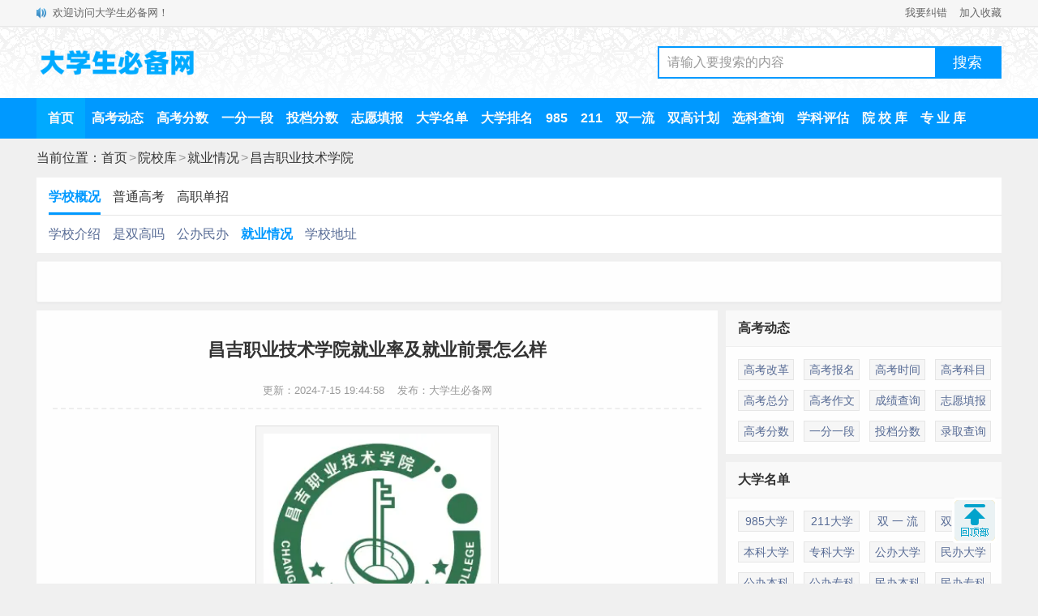

--- FILE ---
content_type: text/html
request_url: https://m.dxsbb.com/news/132901.html
body_size: 4450
content:
<!DOCTYPE HTML>
<html>
<head>
<meta http-equiv="Content-Type" content="text/html; charset=utf-8">
<title>昌吉职业技术学院就业率及就业前景怎么样_大学生必备网</title>
<meta name="keywords" content="昌吉职业技术学院"/>
<meta name="description" content="本文为大家整理的是历年昌吉职业技术学院就业率、就业前景等信息，来源于学校公布的就业质量报告、职业教育质量报告等渠道，希望对大家有所帮助。注：目前就业率改称为毕业去向落实率，专科毕业去向落实率通常包含直接就业、专升本、灵活就业等。"/>
<meta name="applicable-device" content="mobile">
<meta name="MobileOptimized" content="width"/>
<meta name="HandheldFriendly" content="true"/>
<meta http-equiv="Cache-Control" content="no-transform"/>
<meta http-equiv="Cache-Control" content="no-siteapp"/>
<meta name="viewport" content="width=device-width,initial-scale=1.0, minimum-scale=1.0, maximum-scale=1.0, user-scalable=no"/>
<link rel="canonical" href="https://www.dxsbb.com/news/132901.html"/>
<link rel="stylesheet" type="text/css" href="/css/style.css?v=202412"/>
<script src="/js/common.js"></script>
</head>
<body>
<header>
<div class="topbar">
<a href="/" class="logo">大学生必备网</a>
<a href="/search.html" class="search"><img src="/img/search.png" alt="站内搜索"></a>
<a href="/menu.html" class="menu">菜单</a>
</div>
<div class="position"><a href='/'>首页</a><span>&gt;</span><a href='/news/list_192.html'>院校库</a><span>&gt;</span><a href='/news/list_815.html'>就业情况</a><span>&gt;</span><a href="/school/昌吉职业技术学院.html" class="schoolname">昌吉职业技术学院</a></div>
<div class='tabsmenu'><input type='radio' name='tab' id='tab1' checked='checked' class='tabs'><label for='tab1'>学校概况</label><input type='radio' name='tab' id='tab2' class='tabs'><label for='tab2'>普通高考</label><input type='radio' name='tab' id='tab3' class='tabs'><label for='tab3'>高职单招</label><div id='view1' class='tabsview'><ul><li><a href='/news/116160.html'>学校介绍</a></li><li><a href='/news/76654.html'>是双高吗</a></li><li><a href='/news/42384.html'>公办民办</a></li><li class='selected'><a href='/news/132901.html'>就业情况</a></li><li><a href='/news/103592.html'>学校地址</a></li></ul></div><div id='view2' class='tabsview'><ul><li><a href='/news/58183.html'>招生章程</a></li><li><a href='/news/13271.html'>招生专业</a></li><li><a href='/news/117172.html'>投档分数</a></li><li><a href='/news/109205.html'>录取规则</a></li><li><a href='/news/60115.html'>收费标准</a></li><li><a href='/news/49834.html'>奖助学金</a></li></ul></div><div id='view3' class='tabsview'><ul><li><a href='/news/134752.html'>招生章程</a></li><li><a href='/news/134751.html'>招生专业</a></li><li><a href='/news/83780.html'>招生计划</a></li><li><a href='/news/134753.html'>收费标准</a></li></ul></div></div>
</header>
<script src="/js/head.js"></script>
<main>
<div id="article">
<h1>昌吉职业技术学院就业率及就业前景怎么样</h1>
<div class="update">更新：2024-7-15 19:44:58<span class="error"><a href="/about/feedback.html">我要纠错</a></span></div>
<div class="content"><p style="text-align:center;"><img alt="昌吉职业技术学院就业率及就业前景怎么样" title="昌吉职业技术学院就业率及就业前景怎么样" src="https://img.dxsbb.com/upFiles/infoImg/2016120567742481.jpg" width="280" /></p><p>本文为大家整理的是历年昌吉职业技术学院<a href='/news/list_37.html' class='keyWord'>就业</a>率、<a href='/news/list_90.html' class='keyWord'>就业前景</a>等信息，来源于学校公布的就业质量报告、职业教育质量报告等渠道，希望对大家有所帮助。</p><p>注：目前就业率改称为<a href='/news/list_37.html' class='keyWord'>毕业</a>去向落实率，专科毕业去向落实率通常包含直接就业、专升本、灵活就业等。</p><h2>1、2023届昌吉职业技术学院就业率</h2><p>截至2023年12月18日，学院2023届高职<a href='/news/list_37.html' class='keyWord'>毕业生</a>4832人，就业4617人，就业率95.55%</p><p><img alt="昌吉职业技术学院就业率及就业前景怎么样" title="昌吉职业技术学院就业率及就业前景怎么样" src="https://img.dxsbb.com/upFiles/infoImg/2024071571074993.png" /></p><p>昌吉职业技术学院2023质量年度报告：https://www.tech.net.cn/column_rcpy/art.aspx?id=24663&amp;type=2</p><h2>2、2022届昌吉职业技术学院就业率</h2><p>截至2022年11月24日，学院2022届高职毕业生合计3650 人，就业3423 人，就业率达93.78%。</p><p style="text-align:center;"><img alt="昌吉职业技术学院就业率及就业前景怎么样" title="昌吉职业技术学院就业率及就业前景怎么样" src="https://img.dxsbb.com/upFiles/infoImg/2023022736255645.png" border="0" /></p><p>昌吉职业技术学院高等职业教育质量年度报告（2023）：<a href="http://www.cjpt.edu.cn/info/1051/6108.htm">http://www.cjpt.edu.cn/info/1051/6108.htm</a></p><h2>3、昌吉职业技术学院简介</h2><p><a href='/news/list_124.html' class='keyWord'>新疆</a>昌吉职业技术学院是经国家教育部批准成立的一所公办全日制普通高等职业院校，学院是新疆首批“示范性高职院校”，是新疆维吾尔自治区教育厅批准具有单独招生资格的高职（专科）院校之一。2017年8月，学院入选为教育部第二批现代学徒制试点单位。</p><p>学院是自治区首批高职高专示范校、自治区首个技工教育联盟理事长单位、自治区优质高等职业学校建设项目单位，先后荣获了“全国职业教育先进单位” 、国家首批高技能人才培训基地、“全国十佳办学单位”、“中国校园文化建设百佳示范学校”、“自治区开发建设新疆奖状” “自治区文明单位”“自治区职业培训先进单位”、“自治区就业先进单位”、“自治区文明单位”、“自治区依法治校示范校”、“自治区模范职工之家”、“自治区普通高校就业指导<a href='/news/list_37.html' class='keyWord'>工作</a>督导评沽优秀单位”、“自治区<a href='/' class='keyWord'>大学生</a>思想政治教育优秀单位”、“昌吉州先进学校”、“昌吉州<a href='/news/list_202.html' class='keyWord'>民族</a>团结进步先进集体”等一系列殊荣。</p></div>
<div class="mark">标签：<a href='/news/?list_mark-%E6%98%8C%E5%90%89%E8%81%8C%E4%B8%9A%E6%8A%80%E6%9C%AF%E5%AD%A6%E9%99%A2.html'>昌吉职业技术学院</a>&nbsp;</div>
</div>
</main>
<script src="/js/gaokao_content.js"></script>
<div class="marknews">
<h2>相关推荐<span><a href="/school/昌吉职业技术学院.html">更多</a></span></h2>
<ul>
<li><a href='/news/116160.html'><div class='a'><img src='https://img.dxsbb.com/upFiles/infoImg/school/2729.jpg'></div><div class='b'><h3>昌吉职业技术学院怎么样 好不好</h3><p class='time'>2025-6-17</p></div></a></li><li><a href='/news/76654.html'><div class='a'><img src='https://img.dxsbb.com/upFiles/infoImg/2016120567742481.jpg'></div><div class='b'><h3>昌吉职业技术学院是双高计划院校吗？</h3><p class='time'>2025-2-16</p></div></a></li><li><a href='/news/42384.html'><div class='a'><img src='https://img.dxsbb.com/upFiles/infoImg/school/2729.jpg'></div><div class='b'><h3>昌吉职业技术学院是公办还是民办大学？</h3><p class='time'>2025-6-17</p></div></a></li><li><a href='/news/132901.html'><div class='a'><img src='https://img.dxsbb.com/upFiles/infoImg/2016120567742481.jpg'></div><div class='b'><h3>昌吉职业技术学院就业率及就业前景怎么样</h3><p class='time'>2024-7-15</p></div></a></li><script src='/js/listfeed1.js'></script><li><a href='/news/103592.html'><div class='a'><img src='https://img.dxsbb.com/upFiles/infoImg/school/2729.jpg'></div><div class='b'><h3>昌吉职业技术学院地址在哪里，哪个城市，哪个区？</h3><p class='time'>2025-3-2</p></div></a></li><li><a href='/news/58183.html'><div class='a'><img src='https://img.dxsbb.com/upFiles/infoImg/2016120567742481.jpg'></div><div class='b'><h3>2025年昌吉职业技术学院招生章程</h3><p class='time'>2025-5-21</p></div></a></li><li><a href='/news/13271.html'><div class='a'><img src='https://img.dxsbb.com/upFiles/infoImg/school/2729.jpg'></div><div class='b'><h3>昌吉职业技术学院有哪些专业？</h3><p class='time'>2025-5-17</p></div></a></li><li><a href='/news/117172.html'><div class='a'><img src='https://img.dxsbb.com/upFiles/infoImg/school/2729.jpg'></div><div class='b'><h3>多少分能上昌吉职业技术学院（附2024年投档分数线）</h3><p class='time'>2025-5-22</p></div></a></li><script src='/js/listfeed2.js'></script><li><a href='/news/109205.html'><div class='a'><img src='https://img.dxsbb.com/upFiles/infoImg/2016120567742481.jpg'></div><div class='b'><h3>2025昌吉职业技术学院录取规则及投档比例</h3><p class='time'>2025-5-21</p></div></a></li><li><a href='/news/60115.html'><div class='a'><img src='https://img.dxsbb.com/upFiles/infoImg/2016120567742481.jpg'></div><div class='b'><h3>2025昌吉职业技术学院学费多少钱一年-各专业收费标准</h3><p class='time'>2025-5-21</p></div></a></li><li><a href='/news/49834.html'><div class='a'><img src='https://img.dxsbb.com/upFiles/infoImg/2016120567742481.jpg'></div><div class='b'><h3>昌吉职业技术学院奖学金有哪些，一般多少钱?</h3><p class='time'>2025-3-26</p></div></a></li><li><a href='/news/134752.html'><div class='a'><img src='https://img.dxsbb.com/upFiles/infoImg/school/2729.jpg'></div><div class='b'><h3>2025年昌吉职业技术学院单招章程</h3><p class='time'>2025-4-7</p></div></a></li><script src='/js/listfeed3.js'></script><li><a href='/news/134751.html'><div class='a'><img src='https://img.dxsbb.com/upFiles/infoImg/school/2729.jpg'></div><div class='b'><h3>昌吉职业技术学院单招专业有哪些？</h3><p class='time'>2025-4-7</p></div></a></li><li><a href='/news/83780.html'><div class='a'><img src='https://img.dxsbb.com/upFiles/infoImg/2016120567742481.jpg'></div><div class='b'><h3>2025年昌吉职业技术学院单招计划</h3><p class='time'>2025-4-7</p></div></a></li><li><a href='/news/134753.html'><div class='a'><img src='https://img.dxsbb.com/upFiles/infoImg/school/2729.jpg'></div><div class='b'><h3>2025昌吉职业技术学院单招学费多少钱一年-各专业收费标准</h3><p class='time'>2025-4-7</p></div></a></li>
</ul>
</div>
<div class="hotnews">
<h2>热门推荐<span><a href="/news/list_815.html">更多</a></span></h2>
<ul>
<li>
<a href='/news/102230.html'>
<div class='a'><img src='https://img.dxsbb.com/upFiles/infoImg/2023051761850717.jpg' alt='新疆师范高等专科学校就业率及就业前景怎么样'/></div>
<div class='b'><h3>新疆师范高等专科学校就业率及就业前景怎么样</h3><p class='time'>2024-7-15</p></div>
</a>
</li>
<li>
<a href='/news/100262.html'>
<div class='a'><img src='https://img.dxsbb.com/upFiles/infoImg/2016120340539105.jpg' alt='克拉玛依职业技术学院就业率及就业前景怎么样'/></div>
<div class='b'><h3>克拉玛依职业技术学院就业率及就业前景怎么样</h3><p class='time'>2024-7-15</p></div>
</a>
</li>
<li>
<a href='/news/116770.html'>
<div class='a'><img src='https://img.dxsbb.com/upFiles/infoImg/2016120568668753.jpg' alt='新疆石河子职业技术学院就业率及就业前景怎么样'/></div>
<div class='b'><h3>新疆石河子职业技术学院就业率及就业前景怎么样</h3><p class='time'>2024-7-15</p></div>
</a>
</li>
<li>
<a href='/news/136261.html'>
<div class='a'><img src='https://img.dxsbb.com/upFiles/infoImg/school/2737.png' alt='新疆职业大学就业率及就业前景怎么样'/></div>
<div class='b'><h3>新疆职业大学就业率及就业前景怎么样</h3><p class='time'>2024-7-15</p></div>
</a>
</li>
<li>
<a href='/news/116775.html'>
<div class='a'><img src='https://img.dxsbb.com/upFiles/infoImg/2021092940825741.jpg' alt='新疆建设职业技术学院就业率及就业前景怎么样'/></div>
<div class='b'><h3>新疆建设职业技术学院就业率及就业前景怎么样</h3><p class='time'>2024-7-15</p></div>
</a>
</li>
<li>
<a href='/news/136242.html'>
<div class='a'><img src='/echo.gif' data-echo='https://img.dxsbb.com/upFiles/infoImg/2018111534156621.png' alt='新疆轻工职业技术学院就业率及就业前景怎么样'/></div>
<div class='b'><h3>新疆轻工职业技术学院就业率及就业前景怎么样</h3><p class='time'>2024-7-15</p></div>
</a>
</li>
<li>
<a href='/news/102221.html'>
<div class='a'><img src='/echo.gif' data-echo='https://img.dxsbb.com/upFiles/infoImg/2018111631519321.png' alt='阿克苏职业技术学院就业率及就业前景怎么样'/></div>
<div class='b'><h3>阿克苏职业技术学院就业率及就业前景怎么样</h3><p class='time'>2024-7-15</p></div>
</a>
</li>
<li>
<a href='/news/131993.html'>
<div class='a'><img src='/echo.gif' data-echo='https://img.dxsbb.com/upFiles/infoImg/2016120645122665.jpg' alt='新疆应用职业技术学院就业率及就业前景怎么样'/></div>
<div class='b'><h3>新疆应用职业技术学院就业率及就业前景怎么样</h3><p class='time'>2024-7-15</p></div>
</a>
</li>
<li>
<a href='/news/136258.html'>
<div class='a'><img src='/echo.gif' data-echo='https://img.dxsbb.com/upFiles/infoImg/2021092940598897.jpg' alt='伊犁职业技术学院就业率及就业前景怎么样'/></div>
<div class='b'><h3>伊犁职业技术学院就业率及就业前景怎么样</h3><p class='time'>2024-7-15</p></div>
</a>
</li>
<li>
<a href='/news/136251.html'>
<div class='a'><img src='/echo.gif' data-echo='https://img.dxsbb.com/upFiles/infoImg/2022081540505989.jpg' alt='巴音郭楞职业技术学院就业率及就业前景怎么样'/></div>
<div class='b'><h3>巴音郭楞职业技术学院就业率及就业前景怎么样</h3><p class='time'>2024-7-15</p></div>
</a>
</li>
</ul>
</div>
<footer>
<div class="bottomnav">
<h3>热门导航</h3>
<ul>
<li><a href="/news/list_97.html">高考动态</a></li>
<li><a href="/news/list_181.html">高考改革</a></li>
<li><a href="/news/list_192.html">院 校 库</a></li>
<li><a href="/news/list_76.html">专 业 库</a></li>
<li><a href="/news/list_822.html">志愿填报</a></li>
<li><a href="/news/list_180.html">各批次线</a></li>
<li><a href="/news/list_223.html">一分一段</a></li>
<li><a href="/news/list_1001.html">投档分数</a></li>
<li><a href="/news/list_88.html">大学名单</a></li>
<li><a href="/news/list_652.html">985大学</a></li>
<li><a href="/news/list_651.html">211大学</a></li>
<li><a href="/news/list_178.html">双 一 流</a></li>
<li><a href="/news/list_75.html">大学排名</a></li>
<li><a href="/news/list_131.html">一本排名</a></li>
<li><a href="/news/list_132.html">二本排名</a></li>
<li><a href="/news/list_134.html">专科排名</a></li>
<li><a href="/news/list_156.html">强基计划</a></li>
<li><a href="/news/list_171.html">艺术高考</a></li>
<li><a href="/news/list_172.html">体育高考</a></li>
<li><a href="/news/list_209.html">高职单招</a></li>
</ul>
</div>
<div class="bottomsearch">
<input type="text" id="searchinput" class="searchinput" value="大学排名" onfocus="if (value =='大学排名'){value =''}" onblur="if (value ==''){value='大学排名'}">
<button class="searchBtn" id="btnPost" type="submit" onclick="znss(document.getElementById('searchinput').value)"></button>
</div>
<div class="copyright"><a href="/">大学生必备网</a>&nbsp;&nbsp;&nbsp;&nbsp;<a href="/about/contact.html">联系我们</a></div>
</footer>
<script src="/js/school.js?v=20240928"></script>
<script src="/readNum.asp?mudi=add&dataID=132901&isNoReturn=0"></script>
<div id="over"></div>
</body>
</html>

--- FILE ---
content_type: text/html
request_url: https://www.dxsbb.com/news/132901.html
body_size: 5748
content:
<!DOCTYPE html>
<html>
<head>
<meta http-equiv="Content-Type" content="text/html;charset=utf-8">
<title>昌吉职业技术学院就业率及就业前景怎么样_大学生必备网</title>
<meta name="keywords" content="昌吉职业技术学院"/>
<meta name="description" content="本文为大家整理的是历年昌吉职业技术学院就业率、就业前景等信息，来源于学校公布的就业质量报告、职业教育质量报告等渠道，希望对大家有所帮助。注：目前就业率改称为毕业去向落实率，专科毕业去向落实率通常包含直接就业、专升本、灵活就业等。"/>
<meta name="mobile-agent" content="format=html5;url=https://m.dxsbb.com/news/132901.html">
<meta name="mobile-agent" content="format=wml;url=https://m.dxsbb.com/news/132901.html">
<meta name="mobile-agent" content="format=xhtml;url=https://m.dxsbb.com/news/132901.html">
<link rel="alternate" media="only screen and (max-width: 640px)" href="https://m.dxsbb.com/news/132901.html"/>
<link rel="stylesheet" type="text/css" href="/css/style.css?v=202412"/>
<script src="/js/common.js"></script>
<script src="/js/OTca.js"></script>
</head>
<body>
<div class="topBar">
<div class="wrap">
<div class="notice">欢迎访问大学生必备网！</div>
<div class="favorite"><a href="/about/contact.html" target="_blank">我要纠错</a><a href="javascript:void(0);" onclick="addFavorite();">加入收藏</a></div>
</div>
</div>
<div class="topLogo">
<div class="wrap">
<div class="logo">
<a href="/"><img src="/img/logo.png?v=1" title="大学生必备网" alt="大学生必备网"></a>
</div>
<div class="search">
<div class="searchBox">
<input type="text" id="searchInput" class="searchInput" value="请输入要搜索的内容" onfocus="if (value =='请输入要搜索的内容'){value =''}" onblur="if (value ==''){value='请输入要搜索的内容'}">
<input type="button" class="searchBtn" onclick="znss(document.getElementById('searchInput').value)" value="搜索">
</div>
</div>
</div>
</div>
<div class="topMenu">
<div class="menuList">
<ul>
<li class="active"><a href="/" target="_blank">首页</a></li>
<li><a href="/news/list_97.html" target="_blank">高考动态</a></li>
<li><a href="/news/list_180.html" target="_blank">高考分数</a></li>
<li><a href="/news/list_223.html" target="_blank">一分一段</a></li>
<li><a href="/news/list_1001.html" target="_blank">投档分数</a></li>
<li><a href="/news/list_822.html" target="_blank">志愿填报</a></li>
<li><a href="/news/list_88.html" target="_blank">大学名单</a></li>
<li><a href="/news/list_75.html" target="_blank">大学排名</a></li>
<li><a href="/news/list_652.html" target="_blank">985</a></li>
<li><a href="/news/list_651.html" target="_blank">211</a></li>
<li><a href="/news/list_178.html" target="_blank">双一流</a></li>
<li><a href="/news/list_642.html" target="_blank">双高计划</a></li>
<li><a href="/news/list_620.html" target="_blank">选科查询</a></li>
<li><a href="/news/list_712.html" target="_blank">学科评估</a></li>
<li><a href="/news/list_192.html" target="_blank">院 校 库</a></li>
<li><a href="/news/list_76.html" target="_blank">专 业 库</a></li>
</ul>
</div>
</div>
<div class="position">当前位置：<a href='/'>首页</a><span>&gt;</span><a href='/news/list_192.html' target='_blank'>院校库</a><span>&gt;</span><a href='/news/list_815.html' target='_blank'>就业情况</a><span>&gt;</span><a href="/school/昌吉职业技术学院.html" target="_blank">昌吉职业技术学院</a></div>
<div class="navmenu">
<div class='tabsmenu'><input type='radio' name='tab' id='tab1' checked='checked' class='tabs'><label for='tab1'>学校概况</label><input type='radio' name='tab' id='tab2' class='tabs'><label for='tab2'>普通高考</label><input type='radio' name='tab' id='tab3' class='tabs'><label for='tab3'>高职单招</label><div id='view1' class='tabsview'><ul><li><a href='/news/116160.html'>学校介绍</a></li><li><a href='/news/76654.html'>是双高吗</a></li><li><a href='/news/42384.html'>公办民办</a></li><li class='selected'><a href='/news/132901.html'>就业情况</a></li><li><a href='/news/103592.html'>学校地址</a></li></ul></div><div id='view2' class='tabsview'><ul><li><a href='/news/58183.html'>招生章程</a></li><li><a href='/news/13271.html'>招生专业</a></li><li><a href='/news/117172.html'>投档分数</a></li><li><a href='/news/109205.html'>录取规则</a></li><li><a href='/news/60115.html'>收费标准</a></li><li><a href='/news/49834.html'>奖助学金</a></li></ul></div><div id='view3' class='tabsview'><ul><li><a href='/news/134752.html'>招生章程</a></li><li><a href='/news/134751.html'>招生专业</a></li><li><a href='/news/83780.html'>招生计划</a></li><li><a href='/news/134753.html'>收费标准</a></li></ul></div></div>
</div>
<div class="wrap">
<script>OTca('ot003');</script>
</div>
</div>
<div class="newsBody">
<div class="newsareaL">
<div id="article">
<h1>昌吉职业技术学院就业率及就业前景怎么样</h1>
<div class="update">更新：2024-7-15 19:44:58&nbsp;&nbsp;&nbsp;&nbsp;发布：大学生必备网</div>
<div class="content"><p style="text-align:center;"><img alt="昌吉职业技术学院就业率及就业前景怎么样" title="昌吉职业技术学院就业率及就业前景怎么样" src="https://img.dxsbb.com/upFiles/infoImg/2016120567742481.jpg" width="280" /></p><p>本文为大家整理的是历年昌吉职业技术学院<a href='/news/list_37.html' class='keyWord' target='_blank'>就业</a>率、<a href='/news/list_90.html' class='keyWord' target='_blank'>就业前景</a>等信息，来源于学校公布的就业质量报告、职业教育质量报告等渠道，希望对大家有所帮助。</p><p>注：目前就业率改称为<a href='/news/list_37.html' class='keyWord' target='_blank'>毕业</a>去向落实率，专科毕业去向落实率通常包含直接就业、专升本、灵活就业等。</p><h2>1、2023届昌吉职业技术学院就业率</h2><p>截至2023年12月18日，学院2023届高职<a href='/news/list_37.html' class='keyWord' target='_blank'>毕业生</a>4832人，就业4617人，就业率95.55%</p><p><img alt="昌吉职业技术学院就业率及就业前景怎么样" title="昌吉职业技术学院就业率及就业前景怎么样" src="https://img.dxsbb.com/upFiles/infoImg/2024071571074993.png" /></p><p>昌吉职业技术学院2023质量年度报告：https://www.tech.net.cn/column_rcpy/art.aspx?id=24663&amp;type=2</p><h2>2、2022届昌吉职业技术学院就业率</h2><p>截至2022年11月24日，学院2022届高职毕业生合计3650 人，就业3423 人，就业率达93.78%。</p><p style="text-align:center;"><img alt="昌吉职业技术学院就业率及就业前景怎么样" title="昌吉职业技术学院就业率及就业前景怎么样" src="https://img.dxsbb.com/upFiles/infoImg/2023022736255645.png" border="0" /></p><p>昌吉职业技术学院高等职业教育质量年度报告（2023）：<a href="http://www.cjpt.edu.cn/info/1051/6108.htm" target="_blank">http://www.cjpt.edu.cn/info/1051/6108.htm</a></p><h2>3、昌吉职业技术学院简介</h2><p><a href='/news/list_124.html' class='keyWord' target='_blank'>新疆</a>昌吉职业技术学院是经国家教育部批准成立的一所公办全日制普通高等职业院校，学院是新疆首批“示范性高职院校”，是新疆维吾尔自治区教育厅批准具有单独招生资格的高职（专科）院校之一。2017年8月，学院入选为教育部第二批现代学徒制试点单位。</p><p>学院是自治区首批高职高专示范校、自治区首个技工教育联盟理事长单位、自治区优质高等职业学校建设项目单位，先后荣获了“全国职业教育先进单位” 、国家首批高技能人才培训基地、“全国十佳办学单位”、“中国校园文化建设百佳示范学校”、“自治区开发建设新疆奖状” “自治区文明单位”“自治区职业培训先进单位”、“自治区就业先进单位”、“自治区文明单位”、“自治区依法治校示范校”、“自治区模范职工之家”、“自治区普通高校就业指导<a href='/news/list_37.html' class='keyWord' target='_blank'>工作</a>督导评沽优秀单位”、“自治区<a href='/' class='keyWord' target='_blank'>大学生</a>思想政治教育优秀单位”、“昌吉州先进学校”、“昌吉州<a href='/news/list_202.html' class='keyWord' target='_blank'>民族</a>团结进步先进集体”等一系列殊荣。</p></div>
<div class="mark">标签：<a href='/news/?list_mark-%E6%98%8C%E5%90%89%E8%81%8C%E4%B8%9A%E6%8A%80%E6%9C%AF%E5%AD%A6%E9%99%A2.html' target='_blank'>昌吉职业技术学院</a>&nbsp;</div>
</div>
<script>OTca('ot022');</script>
<div class="marknews">
<h2>相关推荐<span><a href="/school/昌吉职业技术学院.html" target="_blank">更多</a></span></h2>
<ul>
<li><a href='/news/116160.html' target='_blank'><div class='a'><img src='https://img.dxsbb.com/upFiles/infoImg/school/2729.jpg'></div><div class='b'><h3>昌吉职业技术学院怎么样 好不好</h3><p class='time'>2025-6-17</p></div></a></li><li><a href='/news/76654.html' target='_blank'><div class='a'><img src='https://img.dxsbb.com/upFiles/infoImg/2016120567742481.jpg'></div><div class='b'><h3>昌吉职业技术学院是双高计划院校吗？</h3><p class='time'>2025-2-16</p></div></a></li><li><a href='/news/42384.html' target='_blank'><div class='a'><img src='https://img.dxsbb.com/upFiles/infoImg/school/2729.jpg'></div><div class='b'><h3>昌吉职业技术学院是公办还是民办大学？</h3><p class='time'>2025-6-17</p></div></a></li><li><a href='/news/132901.html' target='_blank'><div class='a'><img src='https://img.dxsbb.com/upFiles/infoImg/2016120567742481.jpg'></div><div class='b'><h3>昌吉职业技术学院就业率及就业前景怎么样</h3><p class='time'>2024-7-15</p></div></a></li><script>OTca('ot028');</script><li><a href='/news/103592.html' target='_blank'><div class='a'><img src='https://img.dxsbb.com/upFiles/infoImg/school/2729.jpg'></div><div class='b'><h3>昌吉职业技术学院地址在哪里，哪个城市，哪个区？</h3><p class='time'>2025-3-2</p></div></a></li><li><a href='/news/58183.html' target='_blank'><div class='a'><img src='https://img.dxsbb.com/upFiles/infoImg/2016120567742481.jpg'></div><div class='b'><h3>2025年昌吉职业技术学院招生章程</h3><p class='time'>2025-5-21</p></div></a></li><li><a href='/news/13271.html' target='_blank'><div class='a'><img src='https://img.dxsbb.com/upFiles/infoImg/school/2729.jpg'></div><div class='b'><h3>昌吉职业技术学院有哪些专业？</h3><p class='time'>2025-5-17</p></div></a></li><li><a href='/news/117172.html' target='_blank'><div class='a'><img src='https://img.dxsbb.com/upFiles/infoImg/school/2729.jpg'></div><div class='b'><h3>多少分能上昌吉职业技术学院（附2024年投档分数线）</h3><p class='time'>2025-5-22</p></div></a></li><script>OTca('ot030');</script><li><a href='/news/109205.html' target='_blank'><div class='a'><img src='https://img.dxsbb.com/upFiles/infoImg/2016120567742481.jpg'></div><div class='b'><h3>2025昌吉职业技术学院录取规则及投档比例</h3><p class='time'>2025-5-21</p></div></a></li><li><a href='/news/60115.html' target='_blank'><div class='a'><img src='https://img.dxsbb.com/upFiles/infoImg/2016120567742481.jpg'></div><div class='b'><h3>2025昌吉职业技术学院学费多少钱一年-各专业收费标准</h3><p class='time'>2025-5-21</p></div></a></li><li><a href='/news/49834.html' target='_blank'><div class='a'><img src='https://img.dxsbb.com/upFiles/infoImg/2016120567742481.jpg'></div><div class='b'><h3>昌吉职业技术学院奖学金有哪些，一般多少钱?</h3><p class='time'>2025-3-26</p></div></a></li><li><a href='/news/134752.html' target='_blank'><div class='a'><img src='https://img.dxsbb.com/upFiles/infoImg/school/2729.jpg'></div><div class='b'><h3>2025年昌吉职业技术学院单招章程</h3><p class='time'>2025-4-7</p></div></a></li><script>OTca('ot032');</script><li><a href='/news/134751.html' target='_blank'><div class='a'><img src='https://img.dxsbb.com/upFiles/infoImg/school/2729.jpg'></div><div class='b'><h3>昌吉职业技术学院单招专业有哪些？</h3><p class='time'>2025-4-7</p></div></a></li><li><a href='/news/83780.html' target='_blank'><div class='a'><img src='https://img.dxsbb.com/upFiles/infoImg/2016120567742481.jpg'></div><div class='b'><h3>2025年昌吉职业技术学院单招计划</h3><p class='time'>2025-4-7</p></div></a></li><li><a href='/news/134753.html' target='_blank'><div class='a'><img src='https://img.dxsbb.com/upFiles/infoImg/school/2729.jpg'></div><div class='b'><h3>2025昌吉职业技术学院单招学费多少钱一年-各专业收费标准</h3><p class='time'>2025-4-7</p></div></a></li>
</ul>
</div>
<div class="shangxia">
<div class="shang">上一篇：<a href='/news/136202.html'>北京汇佳职业学院就业率及就业前景怎么样</a> <span class="qwlb"><a href="/news/list_815.html" target="_blank">前往列表</a></span></div>
<div class="xia">下一篇：<a href='/news/80720.html'>北京戏曲艺术职业学院就业率及就业前景怎么样</a> <span class="qwsy"><a href="/" target="_blank">前往首页</a></span></div>
</div>
</div>
<div class="newsareaR">
<div class="rightbox">
<h2>高考动态</h2>
<ul>
<li><a href="/news/list_181.html" target="_blank">高考改革</a></li>
<li><a href="/news/list_449.html" target="_blank">高考报名</a></li>
<li><a href="/news/list_888.html" target="_blank">高考时间</a></li>
<li><a href="/news/list_174.html" target="_blank">高考科目</a></li>
<li><a href="/news/list_220.html" target="_blank">高考总分</a></li>
<li><a href="/news/list_457.html" target="_blank">高考作文</a></li>
<li><a href="/news/list_821.html" target="_blank">成绩查询</a></li>
<li><a href="/news/list_822.html" target="_blank">志愿填报</a></li>
<li><a href="/news/list_180.html" target="_blank">高考分数</a></li>
<li><a href="/news/list_223.html" target="_blank">一分一段</a></li>
<li><a href="/news/list_1001.html" target="_blank">投档分数</a></li>
<li><a href="/news/list_553.html" target="_blank">录取查询</a></li>
</ul>
</div>
<div class="rightbox">
<h2>大学名单</h2>
<ul>
<li><a href="/news/list_652.html" target="_blank">985大学</a></li>
<li><a href="/news/list_651.html" target="_blank">211大学</a></li>
<li><a href="/news/list_178.html" target="_blank">双 一 流</a></li>
<li><a href="/news/list_642.html" target="_blank">双高计划</a></li>
<li><a href="/news/list_158.html" target="_blank">本科大学</a></li>
<li><a href="/news/list_159.html" target="_blank">专科大学</a></li>
<li><a href="/news/list_189.html" target="_blank">公办大学</a></li>
<li><a href="/news/list_190.html" target="_blank">民办大学</a></li>
<li><a href="/news/list_547.html" target="_blank">公办本科</a></li>
<li><a href="/news/list_459.html" target="_blank">公办专科</a></li>
<li><a href="/news/list_548.html" target="_blank">民办本科</a></li>
<li><a href="/news/list_460.html" target="_blank">民办专科</a></li>
</ul>
</div>
<script>OTca('ot024');</script>
<div class="rightbox">
<h2>院 校 库</h2>
<ul>
<li><a href="/news/list_721.html" target="_blank">院校概况</a></li>
<li><a href="/news/list_720.html" target="_blank">招生章程</a></li>
<li><a href="/news/list_744.html" target="_blank">招生专业</a></li>
<li><a href="/news/list_818.html" target="_blank">重点专业</a></li>
<li><a href="/news/list_823.html" target="_blank">招生计划</a></li>
<li><a href="/news/list_168.html" target="_blank">录取分数</a></li>
<li><a href="/news/list_565.html" target="_blank">录取规则</a></li>
<li><a href="/news/list_815.html" target="_blank">就业情况</a></li>
<li><a href="/news/list_722.html" target="_blank">收费标准</a></li>
<li><a href="/news/list_813.html" target="_blank">奖助学金</a></li>
<li><a href="/news/list_814.html" target="_blank">宿舍条件</a></li>
<li><a href="/news/list_817.html" target="_blank">学校地址</a></li>
</ul>
</div>
<div class="rightbox">
<h2>专 业 库</h2>
<ul>
<li><a href="/news/list_96.html" target="_blank">本科专业</a></li>
<li><a href="/news/list_240.html" target="_blank">专科专业</a></li>
<li><a href="/news/list_452.html" target="_blank">女生专业</a></li>
<li><a href="/news/list_453.html" target="_blank">男生专业</a></li>
<li><a href="/news/list_454.html" target="_blank">热门专业</a></li>
<li><a href="/news/list_160.html" target="_blank">专业介绍</a></li>
<li><a href="/news/list_650.html" target="_blank">开设院校</a></li>
<li><a href="/news/list_90.html" target="_blank">专业就业</a></li>
<li><a href="/news/list_712.html" target="_blank">学科评估</a></li>
<li><a href="/news/list_857.html" target="_blank">专业认证</a></li>
<li><a href="/news/list_955.html" target="_blank">特色专业</a></li>
<li><a href="/news/list_162.html" target="_blank">专业排名</a></li>
</ul>
</div>
<script>OTca('ot025');</script>
<div class="rightbox">
<h2>各省高考</h2>
<ul>
<li><a href="/news/list_97.html" target="_blank">全国高考</a></li>
<li><a href="/news/list_99.html" target="_blank">江苏高考</a></li>
<li><a href="/news/list_110.html" target="_blank">浙江高考</a></li>
<li><a href="/news/list_100.html" target="_blank">山东高考</a></li>
<li><a href="/news/list_112.html" target="_blank">福建高考</a></li>
<li><a href="/news/list_103.html" target="_blank">湖北高考</a></li>
<li><a href="/news/list_104.html" target="_blank">湖南高考</a></li>
<li><a href="/news/list_106.html" target="_blank">安徽高考</a></li>
<li><a href="/news/list_111.html" target="_blank">江西高考</a></li>
<li><a href="/news/list_105.html" target="_blank">河北高考</a></li>
<li><a href="/news/list_107.html" target="_blank">辽宁高考</a></li>
<li><a href="/news/list_119.html" target="_blank">吉林高考</a></li>
<li><a href="/news/list_113.html" target="_blank">黑 龙 江</a></li>
<li><a href="/news/list_102.html" target="_blank">河南高考</a></li>
<li><a href="/news/list_108.html" target="_blank">陕西高考</a></li>
<li><a href="/news/list_114.html" target="_blank">山西高考</a></li>
<li><a href="/news/list_123.html" target="_blank">甘肃高考</a></li>
<li><a href="/news/list_109.html" target="_blank">四川高考</a></li>
<li><a href="/news/list_121.html" target="_blank">贵州高考</a></li>
<li><a href="/news/list_118.html" target="_blank">云南高考</a></li>
<li><a href="/news/list_127.html" target="_blank">青海高考</a></li>
<li><a href="/news/list_101.html" target="_blank">广东高考</a></li>
<li><a href="/news/list_115.html" target="_blank">广西高考</a></li>
<li><a href="/news/list_125.html" target="_blank">海南高考</a></li>
<li><a href="/news/list_126.html" target="_blank">宁夏高考</a></li>
<li><a href="/news/list_98.html" target="_blank">北京高考</a></li>
<li><a href="/news/list_116.html" target="_blank">上海高考</a></li>
<li><a href="/news/list_120.html" target="_blank">天津高考</a></li>
<li><a href="/news/list_117.html" target="_blank">重庆高考</a></li>
<li><a href="/news/list_124.html" target="_blank">新疆高考</a></li>
<li><a href="/news/list_128.html" target="_blank">西藏高考</a></li>
<li><a href="/news/list_122.html" target="_blank">内 蒙 古</a></li>
</ul>
</div>
<div class="rightbox">
<h2>特殊类型</h2>
<ul>
<li><a href="/news/list_156.html" target="_blank">强基计划</a></li>
<li><a href="/news/list_171.html" target="_blank">艺术高考</a></li>
<li><a href="/news/list_172.html" target="_blank">体育高考</a></li>
<li><a href="/news/list_209.html" target="_blank">高职单招</a></li>
</ul>
</div>
<script>OTca('ot026');</script>
<div class="new">
<h2>热门推荐</h2>
<ul>
<li>
<a href='/news/102230.html' target='_blank'>
<div class='a'><img src='https://img.dxsbb.com/upFiles/infoImg/2023051761850717.jpg' alt='新疆师范高等专科学校就业率及就业前景怎么样'/></div>
<div class='b'><h3>新疆师范高等专科学校就业率及就业前景怎么样</h3><p class='time'>2024-7-15</p></div>
</a>
</li>
<li>
<a href='/news/100262.html' target='_blank'>
<div class='a'><img src='https://img.dxsbb.com/upFiles/infoImg/2016120340539105.jpg' alt='克拉玛依职业技术学院就业率及就业前景怎么样'/></div>
<div class='b'><h3>克拉玛依职业技术学院就业率及就业前景怎么样</h3><p class='time'>2024-7-15</p></div>
</a>
</li>
<li>
<a href='/news/116770.html' target='_blank'>
<div class='a'><img src='https://img.dxsbb.com/upFiles/infoImg/2016120568668753.jpg' alt='新疆石河子职业技术学院就业率及就业前景怎么样'/></div>
<div class='b'><h3>新疆石河子职业技术学院就业率及就业前景怎么样</h3><p class='time'>2024-7-15</p></div>
</a>
</li>
<li>
<a href='/news/136261.html' target='_blank'>
<div class='a'><img src='https://img.dxsbb.com/upFiles/infoImg/school/2737.png' alt='新疆职业大学就业率及就业前景怎么样'/></div>
<div class='b'><h3>新疆职业大学就业率及就业前景怎么样</h3><p class='time'>2024-7-15</p></div>
</a>
</li>
<li>
<a href='/news/116775.html' target='_blank'>
<div class='a'><img src='https://img.dxsbb.com/upFiles/infoImg/2021092940825741.jpg' alt='新疆建设职业技术学院就业率及就业前景怎么样'/></div>
<div class='b'><h3>新疆建设职业技术学院就业率及就业前景怎么样</h3><p class='time'>2024-7-15</p></div>
</a>
</li>
<li>
<a href='/news/136242.html' target='_blank'>
<div class='a'><img src='/echo.gif' data-echo='https://img.dxsbb.com/upFiles/infoImg/2018111534156621.png' alt='新疆轻工职业技术学院就业率及就业前景怎么样'/></div>
<div class='b'><h3>新疆轻工职业技术学院就业率及就业前景怎么样</h3><p class='time'>2024-7-15</p></div>
</a>
</li>
<li>
<a href='/news/102221.html' target='_blank'>
<div class='a'><img src='/echo.gif' data-echo='https://img.dxsbb.com/upFiles/infoImg/2018111631519321.png' alt='阿克苏职业技术学院就业率及就业前景怎么样'/></div>
<div class='b'><h3>阿克苏职业技术学院就业率及就业前景怎么样</h3><p class='time'>2024-7-15</p></div>
</a>
</li>
<li>
<a href='/news/131993.html' target='_blank'>
<div class='a'><img src='/echo.gif' data-echo='https://img.dxsbb.com/upFiles/infoImg/2016120645122665.jpg' alt='新疆应用职业技术学院就业率及就业前景怎么样'/></div>
<div class='b'><h3>新疆应用职业技术学院就业率及就业前景怎么样</h3><p class='time'>2024-7-15</p></div>
</a>
</li>
<li>
<a href='/news/136258.html' target='_blank'>
<div class='a'><img src='/echo.gif' data-echo='https://img.dxsbb.com/upFiles/infoImg/2021092940598897.jpg' alt='伊犁职业技术学院就业率及就业前景怎么样'/></div>
<div class='b'><h3>伊犁职业技术学院就业率及就业前景怎么样</h3><p class='time'>2024-7-15</p></div>
</a>
</li>
<li>
<a href='/news/136251.html' target='_blank'>
<div class='a'><img src='/echo.gif' data-echo='https://img.dxsbb.com/upFiles/infoImg/2022081540505989.jpg' alt='巴音郭楞职业技术学院就业率及就业前景怎么样'/></div>
<div class='b'><h3>巴音郭楞职业技术学院就业率及就业前景怎么样</h3><p class='time'>2024-7-15</p></div>
</a>
</li>
</ul>
</div>
</div>
</div>
<div class="bottomBody">
<div class="Copyright"><p class="about">Copyright&nbsp;&copy;&nbsp;大学生必备网&nbsp;&nbsp;&nbsp;&nbsp;<a href="/about/contact.html" target="_blank">联系我们</a></p>
<p class="beian"><a href="https://beian.miit.gov.cn" target="_blank">鄂ICP备2024032864号-2</a>&nbsp;&nbsp;&nbsp;&nbsp;<a target="_blank" href="https://www.beian.gov.cn/portal/registerSystemInfo?recordcode=42011102003869"><img src="/img/beian.png">鄂公网安备42011102003869号</a></p></div>
</div>
<script src="/js/school.js?v=20240928"></script>
<script src="/readNum.asp?mudi=add&dataID=132901&isNoReturn=0"></script>
</body>
</html>

--- FILE ---
content_type: text/html; Charset=utf-8
request_url: https://www.dxsbb.com/readNum.asp?mudi=add&dataID=132901&isNoReturn=0
body_size: 54
content:
try {document.getElementById('infoReadNum').innerHTML='4278';}catch (e) {}if(url.indexOf('www.dxsbb.com')==-1){var contentHtml =$('.content').html();contentHtml=contentHtml.replace(/https:\/\/img\.dxsbb\.com/gi,'').replace(/\.png/gi,'.png?v=').replace(/\.jpg/gi,'.jpg?v=').replace(/\.jpeg/gi,'.jpeg?v=').replace(/\.gif/gi,'.gif?v=').replace(/\.bmp/gi,'.bmp?v=').replace(/\.webp/gi,'.webp?v=').replace(/\?v=/gi,'?v=preview');$('.content').html(contentHtml);}

--- FILE ---
content_type: application/javascript
request_url: https://www.dxsbb.com/js/m.js
body_size: 565
content:
//判断访问终端
var browser={
    versions:function(){
        var ua = navigator.userAgent, app = navigator.appVersion;
        return {
            trident:  ua.indexOf('Trident') > -1, //IE内核
            presto:   ua.indexOf('Presto') > -1, //opera内核
            webKit:   ua.indexOf('AppleWebKit') > -1, //苹果、谷歌内核
            gecko:    ua.indexOf('Gecko') > -1 && ua.indexOf('KHTML') == -1,//火狐内核
            mobile: !!ua.match(/AppleWebKit.*Mobile.*/), //是否为移动终端
            ios:    !!ua.match(/\(i[^;]+;( U;)? CPU.+Mac OS X/), //ios终端
            android:  ua.indexOf('Android') > -1 || ua.indexOf('Linux') > -1, //android终端或者uc浏览器
            iPhone:   ua.indexOf('iPhone') > -1 , //是否为iPhone或者QQHD浏览器
            iPad:     ua.indexOf('iPad') > -1, //是否iPad
            webApp:   ua.indexOf('Safari') == -1, //是否web应该程序，没有头部与底部
            weixin:   ua.indexOf('MicroMessenger') > -1, //是否微信 （2015-01-22新增）
            qq:       ua.match(/\sQQ/i) == " qq" //是否QQ
        };
    }(),
    language:(navigator.browserLanguage || navigator.language).toLowerCase()
}


if (browser.versions.mobile && !browser.versions.iPad) {
    var url = window.location.href;
	if ( url.indexOf('www.dxsbb.com/') > -1 ){
        this.location = url.replace("www.", "m.");
	}
}

//暂不使用

// if (browser.versions.mobile || browser.versions.ios || browser.versions.android || browser.versions.iPhone || browser.versions.iPad) {
	
    // if(browser.versions.weixin){　　   // 微信打开　　　
        // if (browser.versions.ios) {  // 苹果
           
        // } else if (browser.versions.android) {　// 安卓　　　　　
           
        // }
    // }
	
// } else { //pc端
	
    	
// }
